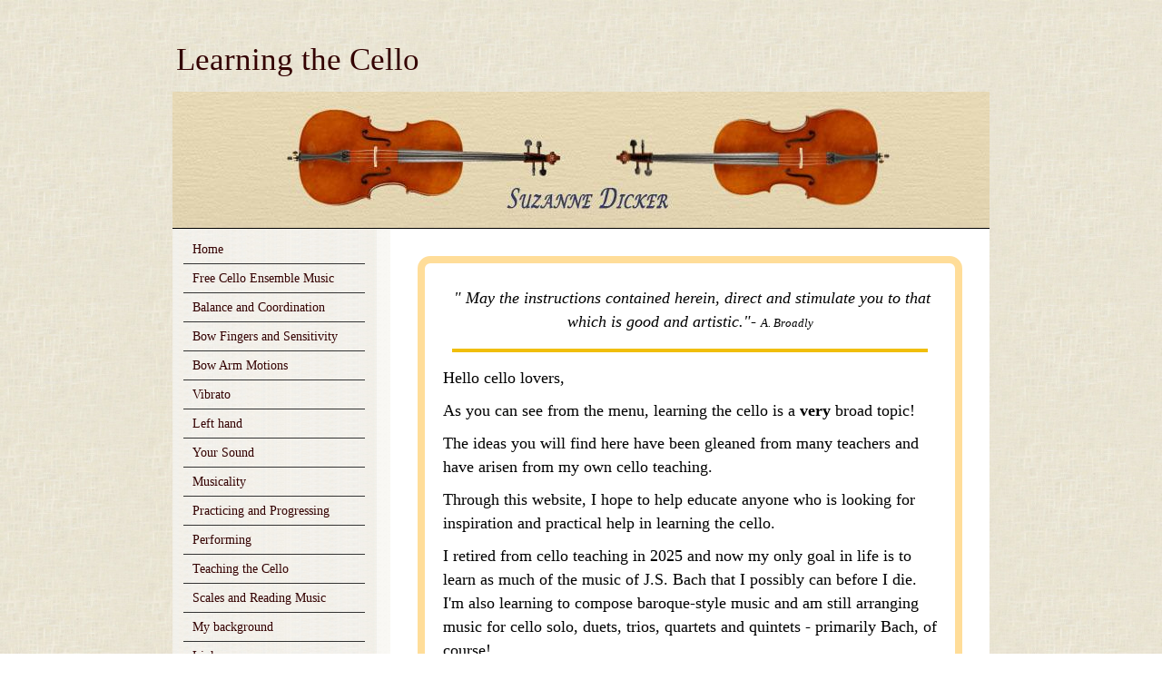

--- FILE ---
content_type: text/html; charset=utf-8
request_url: https://www.learningthecello.com/
body_size: 6366
content:
<!DOCTYPE html PUBLIC "-//W3C//DTD XHTML 1.0 Transitional//EN" "http://www.w3.org/TR/xhtml1/DTD/xhtml1-transitional.dtd">
<!--
Yola template
-->
<html xmlns="http://www.w3.org/1999/xhtml">
	<head>
		  <meta name="google-site-verification" content="103pDBzeplmCa4bGREEjy1b8T8svc6w2goI5vpZ8bNk" />
<meta http-equiv="content-type" content="text/html; charset=utf-8" />


<title>Learning the Cello and Teaching the Cello </title>



<meta name="description" content="Suzanne Dicker is a cello teacher living in Princeton Junction, New Jersey. She created this website to share her cello teaching ideas and to make available free downloads of her cello ensemble arrangements. The information presented gives a comprehensive view as well as detailed advice and information for those learning the cello and much for new cello teachers to consider in developing their teaching. " />
<meta name="keywords" content="suzanne dicker, cello lessons 08550, cello lessons West Windsor, cello lessons Princeton Junction NJ, learn to play the cello, how to play the cello, how to teach the cello, cello lessons, cello teaching, learning the cello, learning to play the cello, teaching the cello, cello vibrato, scales on the cello, how to hold a cello bow, studying the cello, beginning the cello, cello bowing, cello vibrato, cello beginner" />


  


  <style type="text/css" id="styleCSS">
    * {
	margin: 0;
	padding: 0;
}

body {
	margin-top:10px;
	font-family:Georgia, "Times New Roman", Times, serif;
	font-size:14px;
	background: url(templates/Innovate_UnderGrad/resources/common/images/innovate_bg1.jpg);
	line-height:1.5em;
}

h1, h2, h3 {
}

h1 {
	font-size:48px;
}

h2 {
	font-size:32px;
}

h3 {
	font-size:24px;
}

p, blockquote, ul, ol {
}

p {
}

blockquote {
}

ul {
	margin-left:25px;
}

ul li {
}

ol {
	margin-left:30px;
}

a img{border:none;}

#container{
	width:900px;
	margin-left:auto;
	margin-right:auto;
}
#header{
}

#header h1{
	font-size:48px;
	color:#330000;
	font-weight:normal;
	padding-top:20px;
}

#header a{
	color:#330000;
	text-decoration:none;
}

#logo {
	margin-right:5px;
	margin-bottom:5px;
}

#menu{
	color:#666666;
	width:210px;
	padding:7px;
	display:block;
	float:left;
}

#menu ul{
	margin-left:0px;
}

#menu li {
	list-style:none;
	padding:5px 10px 5px 10px ;
	color:#666666;	
	border-bottom: solid 1px #333333;
	margin-left:5px;margin-right:5px;
}

#content{
	width:630px;
	padding:15px;
	display:block;float:right;
	background-color:#FFFFFF;
}

#bodyContainer{
	background: url(templates/Innovate_UnderGrad/resources/common/images/body_bg.jpg);
	border-top:solid 1px #000000;
}


#pageBottom{
	width:901px;
	height:50px;
	background: url(templates/Innovate_UnderGrad/resources/common/images/footer.jpg) no-repeat;
}
.sys_footer{
	width:901px;
	background: url(templates/Innovate_UnderGrad/resources/common/images/innovate_footer_flourish1.png) no-repeat center;
	font-family: Arial; color:#333333; font-size:11px;
	float:left;padding:10px;
}

#sys_designerfooter {
    border: none;
    margin:0 auto;
    padding: 0;
    background: none;
}

.sys_footer a {
	color:#333333;
	text-decoration:underline;
}

.sys_footer .left{float:left;}
.sys_footer .right{float:right;margin-right:40px;}


.sys_txt {
	font-family:Georgia, "Times New Roman", Times, serif;
	font-size:14px;
	line-height:1em;
}

h1, h2, h3 {
line-height:1.4em;
}

.sys_txt h1 {
	font-size:48px;
}

.sys_txt h2 {
	font-size:32px;
}

.sys_txt h3 {
	font-size:24px;
}

.sys_txt p {
	margin:0;
	padding:5px 0;
}

.sys_txt font{
	line-height: 26px;
}
  </style>


<script src="//ajax.googleapis.com/ajax/libs/webfont/1.4.2/webfont.js" type="text/javascript"></script>

      <style type="text/css">
      @import url("//fonts.sitebuilderhost.net/css?family=Coustard%3Aregular&subset=latin,latin-ext");
    </style>
  
  <style type="text/css" id="styleOverrides">
    /* ======================
*
*  Site Style Settings
*
=========================*/
/* Paragraph text (p) */

.content p, #content p, .HTML_Default p, .Text_Default p, .sys_txt p, .sys_txt a, .sys_layout p, .sys_txt, .sys_layout  {
    font-family: 'Georgia','Times New Roman','Times','serif';
    
    font-size: 18px;
    color: #000000;
    line-height: 21px;
    letter-spacing: normal;
    text-transform: none;
}

/* Navigation */
.sys_navigation a, .ys_menu_2, div#menu ul, div#menu ul li a, ul.sys_navigation li a, div.sys_navigation ul li.selected a, div.sys_navigation ul li a, #navigation li a, div.ys_menu ul a:link, div.ys_menu ul a:visited, div.ys_nav ul li a, #sys_banner ul li a {
    
    
    
    
    
    
    
    
}


/* Navigation:selected */
div.sys_navigation ul li.selected a, div#menu ul li.selected a, #navigation li.selected a, div.ys_menu ul li.selected a:link, div.ys_menu ul li.selected a:visited, div.ys_nav ul li.selected a, #sys_banner ul li.selected a {
    
}

/* Navigation:hover */
div.sys_navigation ul li a:hover, div#menu ul li a:hover, #navigation li a:hover, div.ys_menu ul a:hover, div.ys_nav ul li a:hover, div.ys_menu ul li a:hover, #sys_banner ul li a:hover {
    
}

/* Site Title */
#sys_heading, a#sys_heading, #sys_banner h1 a, #header h1 a, div#heading h1 a {
    font-family: 'Coustard';
    
    font-size: 35px;
    
    
    
    
    
}

/* Hyperlinks (a, a:hover, a:visited) */
a, .sys_txt a:link, .sys_layout a:link {color: #4f25b8;}
a, .sys_txt a:link, .sys_layout a:link {text-decoration: underline;}

a:hover, .sys_txt a:hover, .sys_layout a:hover {color: #f72a37;}
a:hover, .sys_txt a:hover, .sys_layout a:hover {text-decoration: underline;}

/* Headings (h2, h3, h4, h5, h6) */
.sys_layout h2, .sys_txt h2 {
    font-family: 'Georgia','Times New Roman','Times','serif';
    
    font-size: 32px;
    color: #000000;
    text-decoration: none;
    letter-spacing: normal;
    line-height: 44.8px;
    text-transform: none;
}

.sys_layout h2 a, .sys_layout h2 a:link, .sys_layout h2 a:hover, .sys_layout h2 a:visited {
    font-family: 'Georgia','Times New Roman','Times','serif';
    
    font-size: 32px;
    color: #000000;
    letter-spacing: normal;
    line-height: 44.8px;
    text-transform: none;
}

.sys_layout h3, .sys_txt h3 {
    font-family: 'Georgia','Times New Roman','Times','serif';
    
    font-size: 24px;
    color: #000000;
    text-decoration: none;
    letter-spacing: normal;
    line-height: 33.6px;
    text-transform: none;
}

.sys_layout h3 a, .sys_layout h3 a:link, .sys_layout h3 a:hover, .sys_layout h3 a:visited {
    font-family: 'Georgia','Times New Roman','Times','serif';
    
    font-size: 24px;
    color: #000000;
    letter-spacing: normal;
    line-height: 33.6px;
    text-transform: none;
}

.sys_layout h4, .sys_txt h4 {
    font-family: 'Georgia','Times New Roman','Times','serif';
    
    font-size: 14px;
    color: #000000;
    text-decoration: none;
    letter-spacing: normal;
    line-height: 21px;
    text-transform: none;
}

.sys_layout h4 a, .sys_layout h4 a:link, .sys_layout h4 a:hover, .sys_layout h4 a:visited {
    font-family: 'Georgia','Times New Roman','Times','serif';
    
    font-size: 14px;
    color: #000000;
    letter-spacing: normal;
    line-height: 21px;
    text-transform: none;
}

.sys_layout h5, .sys_txt h5 {
    font-family: 'Georgia','Times New Roman','Times','serif';
    
    font-size: 11.6167px;
    color: #000000;
    text-decoration: none;
    letter-spacing: normal;
    line-height: 21px;
    text-transform: none;
}

.sys_layout h5 a, .sys_layout h5 a:link, .sys_layout h5 a:hover, .sys_layout h5 a:visited {
    font-family: 'Georgia','Times New Roman','Times','serif';
    
    font-size: 11.6167px;
    color: #000000;
    letter-spacing: normal;
    line-height: 21px;
    text-transform: none;
}

.sys_layout h6, .sys_txt h6 {
    font-family: 'Georgia','Times New Roman','Times','serif';
    
    font-size: 9.38333px;
    color: #000000;
    text-decoration: none;
    letter-spacing: normal;
    line-height: 21px;
    text-transform: none;
}

.sys_layout h6 a, .sys_layout h6 a:link, .sys_layout h6 a:hover, .sys_layout h6 a:visited {
    font-family: 'Georgia','Times New Roman','Times','serif';
    
    font-size: 9.38333px;
    color: #000000;
    letter-spacing: normal;
    line-height: 21px;
    text-transform: none;
}

/*button widget*/
.sys_layout .sys_button a, .sys_layout .sys_button a:link, .sys_layout .sys_button a:visited {
    display:inline-block;
    text-decoration: none;
}
.sys_layout .sys_button a:link, .sys_layout .sys_button a:visited {
    cursor:pointer;
}
.sys_layout .sys_button a {
    cursor:default;
}

.sys_layout .sys_button.square a, .sys_layout .sys_button.square a:link {
    border-radius:0px;
}
.sys_layout .sys_button.rounded a, .sys_layout .sys_button.rounded a:link {
    border-radius:3px;
}
.sys_layout .sys_button.pill a, .sys_layout .sys_button.pill a:link {
    border-radius:90px;
}

/*button sizes*/
.sys_layout .sys_button.small a, .sys_layout .sys_button.small a:link, .sys_layout .sys_button.small a:visited {font-size: 12px;padding-top:10px;padding-bottom:10px;padding-left:25px;padding-right:25px;}
.sys_layout .sys_button.medium a, .sys_layout .sys_button.medium a:link, .sys_layout .sys_button.medium a:visited {font-size: 15px;padding-top:15px;padding-bottom:15px;padding-left:37px;padding-right:37px;}
.sys_layout .sys_button.large a, .sys_layout .sys_button.large a:link, .sys_layout .sys_button.large a:visited {font-size: 20px;padding-top:20px;padding-bottom:20px;padding-left:50px;padding-right:50px;}

/*button styles:small*/
.sys_layout .sys_button.small.outline a, .sys_layout .sys_button.small.outline a:link {
    border-color:#333333;
    color: #333333;
    border-style: solid;
    border-width: 2px;
}
.sys_layout .sys_button.small.outline a:visited {
    color: #333333;
}
.sys_layout .sys_button.small.solid a, .sys_layout .sys_button.small.solid a:link {
    	background-color: #333333;

    color: #ffffff;
    border-color:#333333;
    border-style: solid;
    border-width: 2px;
}
.sys_layout .sys_button.small.solid a:visited {
    color: #ffffff;
}
.sys_layout .sys_button.small.outline a:hover {
    background-color: #333333;
    color: #ffffff;
    text-decoration: none;
}

/*button styles:medium*/
.sys_layout .sys_button.medium.outline a, .sys_layout .sys_button.medium.outline a:link {
    border-color:#333333;
    color: #333333;
    border-style: solid;
    border-width: 2px;
}
.sys_layout .sys_button.medium.outline a:visited {
    color: #333333;
}
.sys_layout .sys_button.medium.solid a, .sys_layout .sys_button.medium.solid a:link {
    	background-color: #333333;

    color: #ffffff;
    border-color:#333333;
    border-style: solid;
    border-width: 2px;
}
.sys_layout .sys_button.medium.solid a:visited {
    color: #ffffff;
}
.sys_layout .sys_button.medium.outline a:hover {
    background-color: #333333;
    color: #ffffff;
    text-decoration: none;
}
/*button styles:large*/
.sys_layout .sys_button.large.outline a, .sys_layout .sys_button.large.outline a:link {
    border-color:rgba(235,124,141,1.00);
    color: rgba(235,124,141,1.00);
    border-style: solid;
    border-width: 2px;
}
.sys_layout .sys_button.large.outline a:visited {
    color: rgba(235,124,141,1.00);
}
.sys_layout .sys_button.large.solid a, .sys_layout .sys_button.large.solid a:link {
    	background-color: #eb7c8d;

    color: #ffffff;
    border-color:rgba(235,124,141,1.00);
    border-style: solid;
    border-width: 2px;
}
.sys_layout .sys_button.large.solid a:visited {
    color: #ffffff;
}
.sys_layout .sys_button.large.outline a:hover {
    background-color: rgba(235,124,141,1.00);
    color: #ffffff;
    text-decoration: none;
}

.sys_layout .sys_button.solid a:hover {
    text-decoration: none;
    opacity: .8;
}  </style>

  



<script type="text/javascript" src="//ajax.googleapis.com/ajax/libs/jquery/1.11.1/jquery.min.js"></script>
<script type="text/javascript">window.jQuery || document.write('<script src="/components/bower_components/jquery/dist/jquery.js"><\/script>')</script>
<link rel="stylesheet" type="text/css" href="classes/commons/resources/flyoutmenu/flyoutmenu.css?1001144" />
<script type="text/javascript" src="classes/commons/resources/flyoutmenu/flyoutmenu.js?1001144"></script>
<link rel="stylesheet" type="text/css" href="classes/commons/resources/global/global.css?1001144" />


<script type="text/javascript">
  var swRegisterManager = {
    goals: [],
    add: function(swGoalRegister) {
      this.goals.push(swGoalRegister);
    },
    registerGoals: function() {
      while(this.goals.length) {
        this.goals.shift().call();
      }
    }
  };

  window.swPostRegister = swRegisterManager.registerGoals.bind(swRegisterManager);
</script>

  
  
  
  
  
  
  
  

	</head>

	<body id="sys_background">
		<div id="container">
			<div id="header">
				<table><tr>
					<td valign='top'>
					</td>
					<td valign='top' >
						<h1 style="text-align:left;"><a id="sys_heading" href="./" style="color:#330000;font-size:35px;font-style:normal;font-weight:normal;text-decoration:none;">Learning the Cello<meta name="google-site-verification" content="2hQ20UxDZjXbh-5s5Ganjh00cFesZqh25P6usUv3I2M" /></a></h1>
					</td>
				</table>
				
				<div id="sys_banner" name="banner" style="width:900px;height:150px;background-image: url(resources/home%20page%20cream%20banner.jpg.cropped900x150o0%2C0s900x150.jpg);">

			</div>
	
			<div id="bodyContainer">
				<div id="menu">
					<ul class='sys_navigation'>
			<li id="ys_menu_0" class="selected first"><a href="./" title="Home">Home</a></li>
			<li id="ys_menu_1"><a href="free-cello-ensemble-music.php" title="Free Cello Ensemble Music">Free Cello Ensemble Music</a></li>
			<li id="ys_menu_2"><a href="balance-and-coordination.php" title="Balance and Coordination">Balance and Coordination</a></li>
			<li id="ys_menu_3"><a href="bow-fingers-and-sensitivity.php" title="Bow Fingers and Sensitivity">Bow Fingers and Sensitivity</a></li>
			<li id="ys_menu_4"><a href="bow-arm-motions.php" title="Bow Arm Motions">Bow Arm Motions</a></li>
			<li id="ys_menu_5"><a href="vibrato.php" title="Vibrato">Vibrato</a></li>
			<li id="ys_menu_6"><a href="left-hand.php" title="Left hand ">Left hand </a></li>
			<li id="ys_menu_7"><a href="your-sound.php" title="Your Sound">Your Sound</a></li>
			<li id="ys_menu_8"><a href="musicality.php" title="Musicality">Musicality</a></li>
			<li id="ys_menu_9"><a href="practicing-and-progressing.php" title="Practicing and Progressing">Practicing and Progressing</a></li>
			<li id="ys_menu_10"><a href="performing.php" title="Performing">Performing</a></li>
			<li id="ys_menu_11"><a href="teaching-the-cello.php" title="Teaching the Cello">Teaching the Cello</a></li>
			<li id="ys_menu_12"><a href="scales-and-reading-music.php" title="Scales and Reading Music">Scales and Reading Music</a></li>
			<li id="ys_menu_13"><a href="my-background.php" title="My background">My background</a></li>
			<li id="ys_menu_14"><a href="links.php" title="Links">Links</a></li>
			<li id="ys_menu_15"><a href="parents.php" title="Parents">Parents</a></li>
			<li id="ys_menu_16" class="last"><a href="cello-fingerboard-geography.php" title="Cello Fingerboard Geography">Cello Fingerboard Geography</a></li>
			</ul>
<script>$(document).ready(function() { flyoutMenu.initFlyoutMenu([{"href": "./","title": "Home","name": "Home","children": []},{"href": "free-cello-ensemble-music.php","title": "Free Cello Ensemble Music","name": "Free Cello Ensemble Music","children": [{"href": "cello-duets.php","title": "Cello Duets","name": "Cello Duets"},{"href": "cello-trios.php","title": "Cello Trios","name": "Cello Trios"}]},{"href": "balance-and-coordination.php","title": "Balance and Coordination","name": "Balance and Coordination","children": []},{"href": "bow-fingers-and-sensitivity.php","title": "Bow Fingers and Sensitivity","name": "Bow Fingers and Sensitivity","children": []},{"href": "bow-arm-motions.php","title": "Bow Arm Motions","name": "Bow Arm Motions","children": []},{"href": "vibrato.php","title": "Vibrato","name": "Vibrato","children": []},{"href": "left-hand.php","title": "Left hand ","name": "Left hand ","children": []},{"href": "your-sound.php","title": "Your Sound","name": "Your Sound","children": []},{"href": "musicality.php","title": "Musicality","name": "Musicality","children": []},{"href": "practicing-and-progressing.php","title": "Practicing and Progressing","name": "Practicing and Progressing","children": []},{"href": "performing.php","title": "Performing","name": "Performing","children": []},{"href": "teaching-the-cello.php","title": "Teaching the Cello","name": "Teaching the Cello","children": []},{"href": "scales-and-reading-music.php","title": "Scales and Reading Music","name": "Scales and Reading Music","children": []},{"href": "my-background.php","title": "My background","name": "My background","children": []},{"href": "links.php","title": "Links","name": "Links","children": []},{"href": "parents.php","title": "Parents","name": "Parents","children": []},{"href": "cello-fingerboard-geography.php","title": "Cello Fingerboard Geography","name": "Cello Fingerboard Geography","children": []}], "flyover_vertical");});</script><div id="ys_submenu_1" class="ys_submenu"><div class="ys_submenu_inner"><ul><li><a href="cello-duets.php">Cello Duets</a></li><li><a href="cello-trios.php">Cello Trios</a></li></ul></div></div>
					<br/><br/>
				</div>
				
				<div id="content">
					<style media="screen">
  .layout_1-column {
    width: 100%;
    padding: 0;
    margin: 0;
  }

  .layout_1-column:after {
    content: "";
    display: table;
    clear: both;
  }

  .zone_top {
    margin: 0;
    padding: 5px;
    vertical-align: top;
    line-height: normal;
    min-width: 100px;
  }
</style>

<div class="layout_1-column sys_layout">
    <div id="layout_row1">
        <div id="sys_region_1" class="zone_top" ><div id="I205" style="display:block;clear: both;margin:10px 10px 10px 10px;" class="Panel_Default">    <style id='yola-panel-style-I205' type='text/css'>

        
        
        
        
        
        #yola-panel-I205 {
            border:8px solid #ffdd99;-webkit-border-radius:14px;-khtml-border-radius:14px;-moz-border-radius:14px;-ms-border-radius:14px;-o-border-radius:14px;border-radius:14px;min-height: 0;
        }

        #yola-panel-inner-I205 {
            -webkit-border-radius:6px;-khtml-border-radius:6px;-moz-border-radius:6px;-ms-border-radius:6px;-o-border-radius:6px;border-radius:6px;padding:20px 20px 20px 20px;
        }

        
        
            </style>

    <div id='yola-panel-I205'>
                <div id='yola-panel-inner-I205'>
            <div id="Panel_I205" style="text-align:left; vertical-align:top;" ><div id="I206" style="display:block;clear: both;" class="Text_Default"><style>.old_text_widget img {max-width: 100%;height: auto;}.old_text_wdiget {margin: 0;padding: 0;overflow: hidden;color: ;font: ;background-color: ;}</style><div id="I206_sys_txt" class="sys_txt old_text_widget clear_fix"><p style="text-align: center;">&nbsp;<i style="font-family: Georgia, 'Times New Roman', Times, serif;"><font size="4">" May the instructions contained herein, direct and stimulate you to that which is good and artistic."- </font><font size="2">A. Broadly</font></i></p></div></div><div id="I4117a7f90962478886e11a25543f90f6" style="display:block;clear: both;margin:10px 10px 10px 10px;" class="Horizontal_Line_Default">    <div style='border-bottom-width:4px;border-bottom-style:solid;border-bottom-color:#f0be0a;font-size:0;padding:0;margin:0;height:0;line-height:0;'></div>
</div><div id="Idb8ac4ce507140fd9203d3b4f8a4b1f9" style="display:block;clear: both;" class="Text_Default"><style>.old_text_widget img {max-width: 100%;height: auto;}.old_text_wdiget {margin: 0;padding: 0;overflow: hidden;color: ;font: ;background-color: ;}</style><div id="Idb8ac4ce507140fd9203d3b4f8a4b1f9_sys_txt" class="sys_txt old_text_widget clear_fix"><p style="font-family: Georgia, &quot;Times New Roman&quot;, Times, serif;"><span style="line-height: 26px;">Hello cello lovers,</span></p><p style="font-family: Georgia, &quot;Times New Roman&quot;, Times, serif;"><span style="line-height: 26px;">A</span><span style="font-size: large; line-height: 26px;">s you can see from the menu, learning the cello is a&nbsp;<b>very&nbsp;</b>broad topic!</span></p><p style="font-family: Georgia, &quot;Times New Roman&quot;, Times, serif;"><span style="font-size: large; line-height: 26px;">The ideas you will find here have been gleaned from many teachers and have arisen from my own cello teaching.&nbsp;</span></p><p style="font-family: Georgia, &quot;Times New Roman&quot;, Times, serif;"><font size="4">Through this website, I hope to help educate anyone who is looking for inspiration and practical help in learning the cello.</font></p><p style="font-family: Georgia, &quot;Times New Roman&quot;, Times, serif;"><font size="4">I retired from cello teaching in 2025 and now my only goal in life is to learn as much of the music of J.S. Bach that I possibly can before I die. I'm also learning to compose baroque-style music and am still arranging music for cello solo, duets, trios, quartets and quintets - primarily Bach, of course!</font></p><p style="font-family: Georgia, &quot;Times New Roman&quot;, Times, serif;"><b style="font-family: Georgia, &quot;Times New Roman&quot;, Times, &quot;serif&quot;;"><font size="3">For free you can enjoy my recent Bach arrangements for cello ensemble and other strings by clicking on "as arranger". Just go to this&nbsp;<a href="https://imslp.org/wiki/Category:Dicker,_Suzanne" style="background-color: rgb(204, 255, 204);">IMSLP</a>&nbsp;page.&nbsp;</font></b></p><p style="font-family: Georgia, &quot;Times New Roman&quot;, Times, serif;"><b style="font-family: Georgia, &quot;Times New Roman&quot;, Times, &quot;serif&quot;;"><font size="3">You can also download a variety of sheet music (for free!) from this website.&nbsp;</font></b></p><p style="font-family: Georgia, &quot;Times New Roman&quot;, Times, serif;"><span style="font-size: large; line-height: 26px;"><span style="line-height: 26px;">Suzanne Dicker</span></span></p><p style="font-family: Georgia, &quot;Times New Roman&quot;, Times, serif;"><span style="font-size: large; line-height: 26px;"><span style="line-height: 26px;">suzannedicker@gmail.com</span></span></p></div></div></div>
        </div>
    </div>

    
    
</div><div id="Ia1756b16108e42669af6639d2697cac4" style="display:block;clear: both;" class="Text_Default"><style>.old_text_widget img {max-width: 100%;height: auto;}.old_text_wdiget {margin: 0;padding: 0;overflow: hidden;color: ;font: ;background-color: ;}</style><div id="Ia1756b16108e42669af6639d2697cac4_sys_txt" class="sys_txt old_text_widget clear_fix"><div><br></div><div>What is more wonderful than to be able to make music with people who you love!</div><div><br></div></div></div><div id="Ib24917658ded49f4bdb36de4e75792ff" style="display:block;clear: both;text-align:left;" class="YouTube_Default"><div class="embed-video-container">
  <iframe class="embed-video-iframe" type="text/html" src="//www.youtube.com/embed/GXfMaNOx3N0" frameborder="0" allowfullscreen></iframe>
</div></div><div id="I7ca6a07dba8d492c9b96b173ba164e86" style="display:block;clear: both;" class="Text_Default"><style>.old_text_widget img {max-width: 100%;height: auto;}.old_text_wdiget {margin: 0;padding: 0;overflow: hidden;color: ;font: ;background-color: ;}</style><div id="I7ca6a07dba8d492c9b96b173ba164e86_sys_txt" class="sys_txt old_text_widget clear_fix"><font color="#ffaa00" size="5" style="font-family: Georgia, &quot;Times New Roman&quot;, Times, serif;">&nbsp;</font><div><div style="font-family: Georgia, &quot;Times New Roman&quot;, Times, serif;"><font color="#ffaa00" size="5">&nbsp; &nbsp; &nbsp; &nbsp; &nbsp; &nbsp; &nbsp; &nbsp; &nbsp; &nbsp;&nbsp;</font><span style="line-height: 26px;"><font size="2">This website was first published in May 2014</font></span><span style="font-size: large; line-height: 26px;">&nbsp; &nbsp;</span></div></div></div></div></div>
    </div>
</div>
				</div>
			
				<div style="clear:both;"></div>
			</div>
			
			<div id="pageBottom">
			</div>
			<div id='sys_footer' class='sys_footer'></div>
	
<script type="text/javascript" id="site_analytics_tracking" data-id="8a4986c843d7e1180143de89a0e97a5a" data-user="8a4986c821fa84670121ff19f52c62ef" data-partner="YOLA" data-url="//analytics.yolacdn.net/tracking-v2.js">
  var _yts = _yts || [];
  var tracking_tag = document.getElementById('site_analytics_tracking');
  _yts.push(["_siteId", tracking_tag.getAttribute('data-id')]);
  _yts.push(["_userId", tracking_tag.getAttribute('data-user')]);
  _yts.push(["_partnerId", tracking_tag.getAttribute('data-partner')]);
  _yts.push(["_trackPageview"]);
  (function() {
    var yts = document.createElement("script");
    yts.type = "text/javascript";
    yts.async = true;
    yts.src = document.getElementById('site_analytics_tracking').getAttribute('data-url');
    (document.getElementsByTagName("head")[0] || document.getElementsByTagName("body")[0]).appendChild(yts);
  })();
</script>


<!-- Global Site Tag (gtag.js) - Google Analytics code configured in the Site Settings dialog -->
<script async src="https://www.googletagmanager.com/gtag/js?id=UA-51338337-1"></script>
<script id="ga_tracking" data-id="UA-51338337-1">
  window.dataLayer = window.dataLayer || [];
  function gtag(){dataLayer.push(arguments);}
  gtag('js', new Date());

  gtag('config', document.getElementById('ga_tracking').getAttribute('data-id'));
</script>
<!-- End of Google Analytics code configured in the Site Settings dialog -->


<!-- template: Innovate_UnderGrad  --><script defer src="https://static.cloudflareinsights.com/beacon.min.js/vcd15cbe7772f49c399c6a5babf22c1241717689176015" integrity="sha512-ZpsOmlRQV6y907TI0dKBHq9Md29nnaEIPlkf84rnaERnq6zvWvPUqr2ft8M1aS28oN72PdrCzSjY4U6VaAw1EQ==" data-cf-beacon='{"version":"2024.11.0","token":"7ac7c18abf954dc891aaf9e639fe9b8c","r":1,"server_timing":{"name":{"cfCacheStatus":true,"cfEdge":true,"cfExtPri":true,"cfL4":true,"cfOrigin":true,"cfSpeedBrain":true},"location_startswith":null}}' crossorigin="anonymous"></script>
</body>
</html>